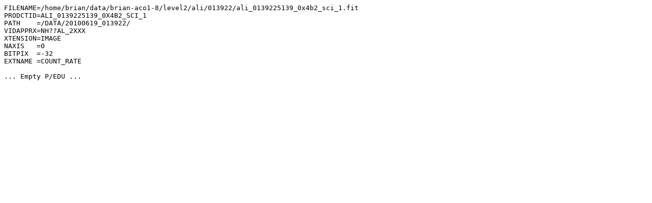

--- FILE ---
content_type: text/plain; charset=UTF-8
request_url: https://pds-smallbodies.astro.umd.edu/holdings/nh-x-alice-2-plutocruise-v1.0/document/samples/ali_0139225139_4b2_s_1_04.asc
body_size: 267
content:
FILENAME=/home/brian/data/brian-aco1-8/level2/ali/013922/ali_0139225139_0x4b2_sci_1.fit
PRODCTID=ALI_0139225139_0X4B2_SCI_1
PATH    =/DATA/20100619_013922/
VIDAPPRX=NH??AL_2XXX
XTENSION=IMAGE
NAXIS   =0
BITPIX  =-32
EXTNAME =COUNT_RATE

... Empty P/EDU ...
